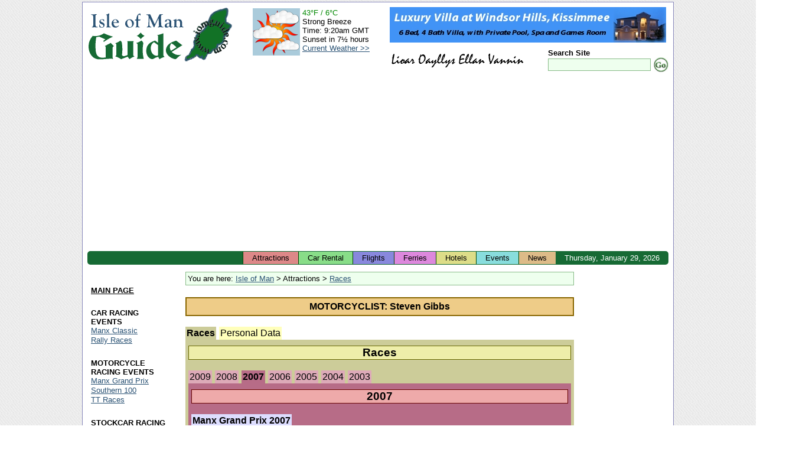

--- FILE ---
content_type: text/html; charset=UTF-8
request_url: https://www.iomguide.com/races/database/rider-page.php?rider=205&event_id=10
body_size: 4834
content:
<!DOCTYPE HTML PUBLIC "-//W3C//DTD HTML 4.01 Transitional//EN" "http://www.w3.org/TR/html4/loose.dtd">
<html xmlns="http://www.w3.org/1999/xhtml" xmlns:v="urn:schemas-microsoft-com:vml">
<head>
<meta http-equiv="Content-Type" content="text/html; charset=ISO-8859-1">
<meta name="author" content="Maxima Systems Ltd.">
<meta http-equiv="imagetoolbar" content="no">
<link rel="shortcut icon" href="/favicon.ico" type="image/x-icon">
<link rel="icon" href="/favicon.ico" type="image/x-icon">
<link rel="start" href="/index.php">
<link rel="search" href="/cgi-bin/gsearch.cgi">
<link rel="contents" href="/sitemap.php">
<link rel="section" href="/economy.php" title="Economy">
<link rel="section" href="/geography.php" title="Geography">
<link rel="section" href="/government.php" title="Government">
<link rel="section" href="/peopleliving.php" title="People and Living">
<link rel="section" href="/touristinformation.php" title="Tourist Information">
<link rel="section" href="/transportation.php" title="Transportation">
<link rel="section" href="/earlysites.php" title="Early Historical Sites">
<link rel="section" href="/islandglens.php" title="Island Glens">
<link rel="section" href="/museums.php" title="Museums">
<link rel="section" href="/recreation.php" title="Recreational Activities">
<link rel="section" href="/touristsites.php" title="Tourist Sites">
<link rel="stylesheet" type="text/css" href="/style/default-style.css">
<link rel="stylesheet" type="text/css" href="/style/events.css">
<meta name="description" content="Information on TT and MGP Riders.">
<meta name="keywords" content="tt riders,tt competitors,mgp competitors,mgp rider,rider information,Manx Grand Prix Riders Information">
<link rel="stylesheet" type="text/css" href="/style/racing_style.css" />
<title>Isle of Man Guide - Steven Gibbs</title>

<!--[if IE 7]>
<link rel="stylesheet" href="/style/iefix-7.css" type="text/css">
<![endif]-->
<!--[if lte IE 6]>
<link rel="stylesheet" href="/style/iefix-lte6.css" type="text/css">
<![endif]-->
<!--[if lt IE 6]>
<link rel="stylesheet" href="/style/iefix-lt6.css" type="text/css">
<![endif]-->
<script async src="https://pagead2.googlesyndication.com/pagead/js/adsbygoogle.js?client=ca-pub-9873758510707866"
     crossorigin="anonymous"></script>
</head>

<body>
<!-- Start Page Container (Entire Page) - table will stretch around content beyond the right window edge if necessary -->
<!-- This ensures the header, footer and page body are all in alignment -->
<div id="page-container">

<!-- Start Main Page Container (Header and Page Body) -->
<div id="main-page-container" class="giveLayout">


<!-- Start Header -->
<div id="page-header">
	<div id="header-image-layer"><h1><a href="/" title="Isle of Man Guide">Isle of Man Guide</a></h1><a id="locateiom" href="/geography.php" title="Isle of Man Geography"><img src="/images/locateiom-icon.gif" width="83" height="103" border="0" alt="Isle of Man Guide Logo"></a></div>
	<div id="banner-image-layer"><a href="http://www.windsor-hills-kissimmee.com/"><img src="/images/windsor-hills-villa.jpg" border="0"></a></div>
	<div id="header-lower-right">
		<div id="lioar-oayllys">
     			<img src="/images/lioaroayllys.gif" width="229" height="24" alt="Lioar Oayllys Ellan Vannin">
		</div>
		<div id="search-form-layer">
			<form action="/cgi-bin/gsearch.cgi" method="get">
				<p class="formfields">
					<input type="hidden" name="ul" value="http://www.iomguide.com/">
					<label><span class="search_site">Search Site</span><br>
					<input type="text" name="q" size="20" maxlength="200" value="" class="search_box"></label><!--
					--><input type="image" src="/images/gosearch.gif" alt="Search" class="search_button">
				</p>
			</form>
		</div>
	</div>

	<div id="weather-layer">
		<table cellpadding="0" cellspacing="2">
			<tr>
				<td style="padding-right: 2px;"><img src="/weather/generated_icons/current_weather_day.png" width="80" height="80" alt="Current Weather"></td>
				<td>
					<span style="color: #008800">43&deg;F&nbsp;/&nbsp;6&deg;C</span><br>
					Strong Breeze<br>
					Time:&nbsp;9:20am GMT<br>
					Sunset&nbsp;in&nbsp;7&frac12;&nbsp;hours<br>
					<a href="/weather/current_weather.php">Current&nbsp;Weather&nbsp;&gt;&gt;</a><br>
				</td>
			</tr>
		</table>
	</div>
	<div class="clear"></div>
</div>
<!-- End Header -->

<!-- Start Top Bar -->
<div id="topbar">
	<div id="date-elt">Thursday,&nbsp;January&nbsp;29,&nbsp;2026</div>
	<ul id="tabs" title="Quick Links">
		<li class="tabelt"><a id="topbar-attractions" href="/touristsites.php">Attractions</a></li>
		<li class="tabelt"><a id="topbar-car-rentals" href="/carhire.php">Car Rental</a></li>
		<li class="tabelt"><a id="topbar-flights" href="/traveltotheisland.php">Flights</a></li>
		<li class="tabelt"><a id="topbar-ferries" href="/traveltotheisland.php?chosen_tab=1">Ferries</a></li>
		<li class="tabelt"><a id="topbar-hotels" href="/accommodation.php">Hotels</a></li>
		<li class="tabelt"><a id="topbar-events" href="/events/event-list.php">Events</a></li>
		<li class="tabelt"><a id="topbar-news" href="/news/index.php">News</a></li>
	</ul>
</div>
<!-- End Top Bar -->

<!-- Start Page Body -->
<div id="page-body">
<table cellpadding="2" cellspacing="2" width="100%">
<tr>
<td height="1%" width="1%"></td>
<td rowspan="2" valign="top">
<!-- Start Main Page Area -->
<div id="main_column" class="giveLayout">
<div id="cat_list">You are here: <a href="/index.php">Isle of Man</a>&nbsp;&gt;&nbsp;Attractions&nbsp;&gt;&nbsp;<a href="/races.php">Races</a></div><table cellpadding="2" cellspacing="0" border ="0" width="100%"><tr><td bgcolor="#886600">
<table cellpadding="5" cellspacing="0" border="0" width="100%">
 <tr>
  <th bgcolor="#EECC88">MOTORCYCLIST: Steven Gibbs</td>
 </tr>
</table>
</td></tr></table>
<br />
<center>
<table cellpadding="0" cellspacing="0" border="0" width="100%"><tr><td colspan="3">
<table cellpadding="2" cellspacing="0" border="0" width="100%">
<tr>
<td bgcolor="#CCCC99" align="center" class="main_box_name_tab_on" style=""><a href="/races/database/rider-page.php?rider=205&event_id=14" style="text-decoration: none"><font color="#000000"><b>Races</b></font></a></td>
<td width="1"><img src="/images/pixel.gif" width="1" height="1" alt=""></td><td bgcolor="#FFFFBB" align="center" class="main_box_name_tab_off" style=""><a href="/races/database/rider-page.php?rider=205&personal_data=1" style="text-decoration: none"><font color="#000000">Personal&nbsp;Data</font></a></td>
<td width="100%"><img src="/images/pixel.gif" width="1" height="1" alt=""></td></tr>
</table>
</td></tr>
<tr>
<td bgcolor="#CCCC99" width="1" height="10" colspan="3"><img src="/images/pixel.gif" width="1" height="10" alt=""></td>
</tr>
<tr>
<td bgcolor="#CCCC99" width="5"><img src="/images/pixel.gif" width="5" height="1" alt=""></td>
<td bgcolor="#CCCC99">
<table cellpadding="1" cellspacing="0" border ="0" width="100%"><tr><td bgcolor="#666600">
<table cellpadding="0" cellspacing="0" border="0" width="100%">
 <tr>
  <th bgcolor="#EEEEAA"><big>Races</big></th>
 </tr>
</table>
</td></tr></table>
<br />
<center>
<table cellpadding="0" cellspacing="0" border="0" width="100%"><tr><td colspan="3">
<table cellpadding="2" cellspacing="0" border="0" width="100%">
<tr>
<td bgcolor="#DDAAB8" align="center" class="race_box_name_tab_off" style=""><a href="/races/database/rider-page.php?rider=205&event_id=14" style="text-decoration: none"><font color="#000000">2009</font></a></td>
<td width="1"><img src="/images/pixel.gif" width="1" height="1" alt=""></td><td bgcolor="#DDAAB8" align="center" class="race_box_name_tab_off" style=""><a href="/races/database/rider-page.php?rider=205&event_id=12" style="text-decoration: none"><font color="#000000">2008</font></a></td>
<td width="1"><img src="/images/pixel.gif" width="1" height="1" alt=""></td><td bgcolor="#b76c87" align="center" class="race_box_name_tab_on" style=""><a href="/races/database/rider-page.php?rider=205&event_id=10" style="text-decoration: none"><font color="#000000"><b>2007</b></font></a></td>
<td width="1"><img src="/images/pixel.gif" width="1" height="1" alt=""></td><td bgcolor="#DDAAB8" align="center" class="race_box_name_tab_off" style=""><a href="/races/database/rider-page.php?rider=205&event_id=8" style="text-decoration: none"><font color="#000000">2006</font></a></td>
<td width="1"><img src="/images/pixel.gif" width="1" height="1" alt=""></td><td bgcolor="#DDAAB8" align="center" class="race_box_name_tab_off" style=""><a href="/races/database/rider-page.php?rider=205&event_id=6" style="text-decoration: none"><font color="#000000">2005</font></a></td>
<td width="1"><img src="/images/pixel.gif" width="1" height="1" alt=""></td><td bgcolor="#DDAAB8" align="center" class="race_box_name_tab_off" style=""><a href="/races/database/rider-page.php?rider=205&event_id=4" style="text-decoration: none"><font color="#000000">2004</font></a></td>
<td width="1"><img src="/images/pixel.gif" width="1" height="1" alt=""></td><td bgcolor="#DDAAB8" align="center" class="race_box_name_tab_off" style=""><a href="/races/database/rider-page.php?rider=205&event_id=1" style="text-decoration: none"><font color="#000000">2003</font></a></td>
<td width="100%"><img src="/images/pixel.gif" width="1" height="1" alt=""></td></tr>
</table>
</td></tr>
<tr>
<td bgcolor="#b76c87" width="1" height="10" colspan="3"><img src="/images/pixel.gif" width="1" height="10" alt=""></td>
</tr>
<tr>
<td bgcolor="#b76c87" width="5"><img src="/images/pixel.gif" width="5" height="1" alt=""></td>
<td bgcolor="#b76c87">
<table cellpadding="1" cellspacing="0" border ="0" width="100%"><tr><td bgcolor="#660000">
<table cellpadding="0" cellspacing="0" border="0" width="100%">
 <tr>
  <th bgcolor="#EEAAAA"><big>2007</big></th>
 </tr>
</table>
</td></tr></table>
<br />
<center>
<table cellpadding="0" cellspacing="0" border="0" width="100%"><tr><td colspan="3">
<table cellpadding="2" cellspacing="0" border="0" width="100%">
<tr>
<td bgcolor="#DDDDFF" align="center" class="race_box_name_tab_on" style=""><a href="/races/database/rider-page.php?rider=205&event_id=10" style="text-decoration: none"><font color="#000000"><b>Manx&nbsp;Grand&nbsp;Prix&nbsp;2007</b></font></a></td>
<td width="100%"><img src="/images/pixel.gif" width="1" height="1" alt=""></td></tr>
</table>
</td></tr>
<tr>
<td bgcolor="#DDDDFF" width="1" height="10" colspan="3"><img src="/images/pixel.gif" width="1" height="10" alt=""></td>
</tr>
<tr>
<td bgcolor="#DDDDFF" width="5"><img src="/images/pixel.gif" width="5" height="1" alt=""></td>
<td bgcolor="#DDDDFF">
<table cellpadding="1" cellspacing="0" border ="0" width="100%"><tr><td bgcolor="#000066">
<table cellpadding="0" cellspacing="0" border="0" width="100%">
 <tr>
  <th bgcolor="#8888BB"><big><a href="/races/mgp/manx-grand-prix.php"><font color="#000066">Manx Grand Prix 2007</font></a></big></th>
 </tr>
</table>
</td></tr></table>
<br />
<table cellpadding="1" cellspacing="0" border ="0" width="100%"><tr><td bgcolor="#000066">
<table cellpadding="0" cellspacing="0" border="0" width="100%">
 <tr>
  <th bgcolor="#AAAADD"><big>Photographs</big></th>
 </tr>
</table>
</td></tr></table>
<br />
<table cellpadding="0" cellspacing="0" border="0" width="100%">
 <tr>
  <td align="center">
   <table cellspacing="0" cellpadding="1" border="0">
    <tr>
     <td><a href="rider-photo.php?photo=17564" title="Steven Gibbs at Quarterbridge, Douglas."><img src="/races/rider-photos/small/4/6/175.jpg" alt="Steven Gibbs at Quarterbridge, Douglas."></a></td>
     <td><a href="rider-photo.php?photo=17565" title="Steven Gibbs at Quarterbridge, Douglas."><img src="/races/rider-photos/small/5/6/175.jpg" alt="Steven Gibbs at Quarterbridge, Douglas."></a></td>
     <td><a href="rider-photo.php?photo=17947" title="Steven Gibbs at Ballacraine."><img src="/races/rider-photos/small/7/4/179.jpg" alt="Steven Gibbs at Ballacraine."></a></td>
    </tr>
   </table>
  </td>
 </tr>
 <tr>
  <td align="center">
   <table cellspacing="0" cellpadding="1" border="0">
    <tr>
     <td><a href="rider-photo.php?photo=17948" title="Steven Gibbs at Ballacraine."><img src="/races/rider-photos/small/8/4/179.jpg" alt="Steven Gibbs at Ballacraine."></a></td>
     <td><a href="rider-photo.php?photo=18488" title="Steven Gibbs at Creg-ny-Baa."><img src="/races/rider-photos/small/8/8/184.jpg" alt="Steven Gibbs at Creg-ny-Baa."></a></td>
     <td><a href="rider-photo.php?photo=18489" title="Steven Gibbs at Creg-ny-Baa."><img src="/races/rider-photos/small/9/8/184.jpg" alt="Steven Gibbs at Creg-ny-Baa."></a></td>
    </tr>
   </table>
  </td>
 </tr>
</table>
<br />
<br />
<table cellpadding="1" cellspacing="0" border ="0" width="100%"><tr><td bgcolor="#000066">
<table cellpadding="0" cellspacing="0" border="0" width="100%">
 <tr>
  <th bgcolor="#AAAADD"><big>Results</big></th>
 </tr>
</table>
</td></tr></table>
<br />
<center>
<table cellpadding="2" cellspacing="1" border="0">
 <tr>
  <td>
<table cellpadding="0" cellspacing="0" border ="0" width="100%"><tr><td bgcolor="#000066">
<table class="racing_table" cellpadding="2" cellspacing="1" border="0" width="100%">
 <tr>
  <th bgcolor="#CCCCFF" colspan="9">Practices</th>
 </tr>
 <tr>
  <th bgcolor="#DDDDFF">Class</th>
  <th bgcolor="#DDDDFF">Date</th>
  <th bgcolor="#DDDDFF">Pl</th>
  <th bgcolor="#DDDDFF">No</th>
  <th bgcolor="#DDDDFF">Machine</th>
  <th bgcolor="#DDDDFF">Laps</th>
  <th bgcolor="#DDDDFF">Time</th>
  <th bgcolor="#DDDDFF">On Lap</th>
  <th bgcolor="#DDDDFF">MPH</th>
 </tr>
 <tr>
  <td bgcolor="#ECECFF"><A HREF="/races/mgp/manx-grand-prix-results-db.php?race=518">Junior Classic</a></td>
  <td bgcolor="#ECECFF" align="center">20 August 2007</td>
  <td bgcolor="#ECECFF" align="center">7</td>
  <td bgcolor="#ECECFF" align="center">25</td>
  <td bgcolor="#ECECFF" align="center">Honda CB350 347cc</td>
  <td bgcolor="#ECECFF" align="center">&nbsp;</td>
  <td bgcolor="#ECECFF" align="right">24'&nbsp;30.94"15  </td>
  <td bgcolor="#ECECFF" align="center">1</td>
  <td bgcolor="#ECECFF" align="center">92.34</td>
 </tr>
 <tr>
  <td bgcolor="#F6F6FF"><A HREF="/races/mgp/manx-grand-prix-results-db.php?race=530">Junior Classic</a></td>
  <td bgcolor="#F6F6FF" align="center">21 August 2007</td>
  <td bgcolor="#F6F6FF" align="center">10</td>
  <td bgcolor="#F6F6FF" align="center">25</td>
  <td bgcolor="#F6F6FF" align="center">Honda CB350 347cc</td>
  <td bgcolor="#F6F6FF" align="center">&nbsp;</td>
  <td bgcolor="#F6F6FF" align="right">24'&nbsp;02.80"15  </td>
  <td bgcolor="#F6F6FF" align="center">1</td>
  <td bgcolor="#F6F6FF" align="center">94.14</td>
 </tr>
 <tr>
  <td bgcolor="#ECECFF"><A HREF="/races/mgp/manx-grand-prix-results-db.php?race=539">Junior Classic</a></td>
  <td bgcolor="#ECECFF" align="center">23 August 2007</td>
  <td bgcolor="#ECECFF" align="center">8</td>
  <td bgcolor="#ECECFF" align="center">25</td>
  <td bgcolor="#ECECFF" align="center">Honda CB350 347cc</td>
  <td bgcolor="#ECECFF" align="center">&nbsp;</td>
  <td bgcolor="#ECECFF" align="right">24'&nbsp;43.69"15  </td>
  <td bgcolor="#ECECFF" align="center">1</td>
  <td bgcolor="#ECECFF" align="center">91.55</td>
 </tr>
 <tr>
  <td bgcolor="#F6F6FF"><A HREF="/races/mgp/manx-grand-prix-results-db.php?race=552">Junior Classic</a></td>
  <td bgcolor="#F6F6FF" align="center">25 August 2007</td>
  <td bgcolor="#F6F6FF" align="center">10</td>
  <td bgcolor="#F6F6FF" align="center">25</td>
  <td bgcolor="#F6F6FF" align="center">Honda CB350 347cc</td>
  <td bgcolor="#F6F6FF" align="center">&nbsp;</td>
  <td bgcolor="#F6F6FF" align="right">24'&nbsp;47.36"15  </td>
  <td bgcolor="#F6F6FF" align="center">2</td>
  <td bgcolor="#F6F6FF" align="center">91.32</td>
 </tr>
 <tr>
  <td bgcolor="#ECECFF"><A HREF="/races/mgp/manx-grand-prix-results-db.php?race=565">Junior Classic</a></td>
  <td bgcolor="#ECECFF" align="center">27 August 2007</td>
  <td bgcolor="#ECECFF" align="center">5</td>
  <td bgcolor="#ECECFF" align="center">25</td>
  <td bgcolor="#ECECFF" align="center">Honda CB350 347cc</td>
  <td bgcolor="#ECECFF" align="center">&nbsp;</td>
  <td bgcolor="#ECECFF" align="right">24'&nbsp;45.41"15  </td>
  <td bgcolor="#ECECFF" align="center">1</td>
  <td bgcolor="#ECECFF" align="center">91.44</td>
 </tr>
</td></tr></table>
</table>
  </td>
 </tr>
</table></center><br />
</td>
<td bgcolor="#DDDDFF" width="5"><img src="/images/pixel.gif" width="5" height="1" alt=""></td>
</tr>
<tr>
<td bgcolor="#DDDDFF" width="1" height="5" colspan="3"><img src="/images/pixel.gif" width="1" height="5" alt=""></td>
</tr>
</table></center>
</td>
<td bgcolor="#b76c87" width="5"><img src="/images/pixel.gif" width="5" height="1" alt=""></td>
</tr>
<tr>
<td bgcolor="#b76c87" width="1" height="5" colspan="3"><img src="/images/pixel.gif" width="1" height="5" alt=""></td>
</tr>
</table></center>
<div id="rider_comment_table_layer">
<h2 class="comment-banner">Submit Rider Details</h2>
<p class="post_comment">
Do you know anything about this rider?  Please tell us about it.  We are interested in any background information you can provide.  To see what we already know, <a href="/races/database/rider-page.php?rider=205&personal_data=1">click here</a>.
</p>
<form action="/races/database/rider-page.php?rider=205&personal_data=1" method="POST">
<input type="hidden" name="comment_post_status" value="0">
<table cellpadding="1" cellspacing="0" class="post_comment_table">
 <tr>
  <th class="post_comment_head" width="120">YOUR NAME</th>
  <th class="post_comment_head">:</th>  <td class="post_comment_cell">
   <input type="text" class="comment_table_inputs" size="20" maxlength="50" name="name" value="">
  </td>
 </tr>
 <tr>
  <th class="post_comment_head" width="120">E-MAIL ADDRESS</th>
  <th class="post_comment_head">:</th>  <td class="post_comment_cell">
   <input type="text" class="comment_table_inputs" size="20" maxlength="50" name="email" value="">
  </td>
 </tr>
 <tr>
  <th class="post_comment_span" colspan="3">Steven Gibbs</th>
 </tr>
 <tr>
  <td class="post_comment_span" colspan="3">
   <textarea name="message" class="comment_table_inputs" rows="10" cols="60" wrap="virtual"></textarea>
  </td>
 </tr>
 <tr>
  <td class="post_comment_base" colspan="3">
   <input type="submit" name="send_message" value="Post">
  </td>
 </tr>
</table>
</form>
</div>
</td>
<td bgcolor="#CCCC99" width="5"><img src="/images/pixel.gif" width="5" height="1" alt=""></td>
</tr>
<tr>
<td bgcolor="#CCCC99" width="1" height="5" colspan="3"><img src="/images/pixel.gif" width="1" height="5" alt=""></td>
</tr>
</table></center>
<br>
</div>
<!-- End Main Page Area -->
</td>
<td rowspan="2" id="photos_box">
<script type="text/javascript"><!--
google_ad_client = "pub-9873758510707866";
google_alternate_ad_url = "http://www.iomguide.com/script/google_collapsing.html";
google_ad_width = 160;
google_ad_height = 600;
google_ad_format = "160x600_as";
google_ad_type = "text_image";
//2006-10-26: SkyScraper
google_ad_channel = "6908078781";
google_color_border = "FFFFFF";
google_color_bg = "FFFFFF";
google_color_link = "000000";
google_color_text = "2A5274";
google_color_url = "000000";
//--></script>
<script type="text/javascript"
  src="http://pagead2.googlesyndication.com/pagead/show_ads.js">
</script>
</td>
</tr>
<tr>
<td valign="top" id="links_box" style="width: 1%;">
<script type="text/javascript"><!--
google_ad_client = "pub-9873758510707866";
google_alternate_ad_url = "http://www.iomguide.com/script/google_collapsing.html";
google_ad_width = 120;
google_ad_height = 100;
google_ad_format = "120x90_0ads_al_s";
//2006-10-26: TopLinks
google_ad_channel = "9707287524";
google_color_border = "FFFFFF";
google_color_bg = "FFFFFF";
google_color_link = "2A5274";
google_color_text = "2A5274";
google_color_url = "000000";
//--></script>
<script type="text/javascript"
  src="http://pagead2.googlesyndication.com/pagead/show_ads.js">
</script>
<!-- Start of Side Links -->
<div id="menu_layer">
<ul class="menu_list" title="Site Navigation">
	<li class="menu_element">
		<div class="submenu_heading"><script type="text/javascript"><!--
document.write("<a href=\"\/\" class=\"menu_head\">MAIN PAGE<\/a>");
// --></script><noscript><a href="/" class="menu_head">ISLE OF MAN</a></noscript></div>
	</li>
	<li class="menu_element">
		<div class="submenu_heading">CAR RACING EVENTS</div>
		<ul class="submenu_link_list">
			<li><a href="/manxclassic.php">Manx Classic</a></li>
			<li><a href="/rallyraces.php">Rally Races</a></li>
		</ul>
	</li>
	<li class="menu_element">
		<div class="submenu_heading">MOTORCYCLE RACING EVENTS</div>
		<ul class="submenu_link_list">
			<li><a href="/races/mgp/manx-grand-prix.php">Manx Grand Prix</a></li>
			<li><a href="/southern100.php">Southern 100</a></li>
			<li><a href="/tt.php">TT Races</a></li>
		</ul>
	</li>
	<li class="menu_element">
		<div class="submenu_heading">STOCKCAR RACING EVENTS</div>
		<ul class="submenu_link_list">
			<li><a href="/races/stockcar/formula2-stockcar-TT.php">Formula 2 Stockcar TT</a></li>
			<li><a href="/races/stockcar/formula2-stockcar-manx-open-championship.php">Manx Open Championship</a></li>
			<li><a href="/stockcarraces.php">Stock Car Racing</a></li>
		</ul>
	</li>
	<li class="menu_element">
		<div class="submenu_heading">KARTING RACING EVENTS</div>
		<ul class="submenu_link_list">
			<li><a href="/races/karting/manx-kart-grand-prix.php">Manx Kart Grand Prix</a></li>
		</ul>
	</li>
	<li class="menu_element">
		<div class="submenu_heading">MOTOCROSS</div>
		<ul class="submenu_link_list">
			<li><a href="/races/motocross/douglas-beach-moto-cross.php">Douglas Beach Motocross</a></li>
		</ul>
	</li>
	<li class="menu_element">
		<div class="submenu_heading">OTHER RACING EVENTS</div>
		<ul class="submenu_link_list">
			<li><a href="/races/powerboats/honda-power-boats.php">Honda Power Boats</a></li>
			<li><a href="/races/events/international-cycling-week.php">International Cycling Week</a></li>
			<li><a href="/races/tin-bath/world-tin-bath-championship.php">World Tin Bath Championship</a></li>
		</ul>
	</li>
	<li class="menu_element">
		<div class="submenu_heading"><a href="/sitemap.php" class="menu_head">SITE MAP</a></div>
	</li>
</ul>
</div>
<!-- End of Side Links -->
</td>
</tr>
</table>

<!-- Start of Footer Links -->
<ul id="basebar" title="Site Information"><!--
	--><li class="first"><a href="/advertising.php">Advertising</a></li><!--
	--><li><a href="/contact.php">Contacts</a></li><!--
	<li><a href="/feedback.php">Feedback</a></li>
	--><li><a href="/privacy.php">Privacy Policy</a></li><!--
	--><li><a href="/acknowledgments.php">Acknowledgments</a></li><!--
	--><li><a href="/terms.php">Terms and Conditions</a></li><!--
	--><li><a href="/links.php">Links</a></li><!--
--></ul>
<!-- End of Footer Links -->

<div id="maxima_guides">
Other Guides by <a href="http://www.maximasystems.com/">Maxima Systems Ltd</a>: <a href="http://www.guide-to-disney.com/">Disney World</a>
</div>

</div>
<!-- End the Page Body Container -->

</div>
<!-- End the Header + Body Container -->

<!-- Start Footer -->
<div id="page-footer">
 <div id="copyright">&copy; Maxima Systems Ltd</div>
 <div id="sponsor"><strong>Designed and Sponsored by:</strong> <a target="_blank" href="http://www.maximasystems.com/">Maxima Systems Ltd.</a></div>
</div>
<!-- End Footer -->

</div>
<!-- End Page Container -->

<script src="http://www.google-analytics.com/urchin.js" type="text/javascript">
</script>
<script type="text/javascript">
_uacct = "UA-2142233-1";
urchinTracker();
</script>

</body>
</html>


--- FILE ---
content_type: text/html; charset=utf-8
request_url: https://www.google.com/recaptcha/api2/aframe
body_size: 266
content:
<!DOCTYPE HTML><html><head><meta http-equiv="content-type" content="text/html; charset=UTF-8"></head><body><script nonce="2Lm2H7Wtn5ZixUIptik7Kg">/** Anti-fraud and anti-abuse applications only. See google.com/recaptcha */ try{var clients={'sodar':'https://pagead2.googlesyndication.com/pagead/sodar?'};window.addEventListener("message",function(a){try{if(a.source===window.parent){var b=JSON.parse(a.data);var c=clients[b['id']];if(c){var d=document.createElement('img');d.src=c+b['params']+'&rc='+(localStorage.getItem("rc::a")?sessionStorage.getItem("rc::b"):"");window.document.body.appendChild(d);sessionStorage.setItem("rc::e",parseInt(sessionStorage.getItem("rc::e")||0)+1);localStorage.setItem("rc::h",'1769678450968');}}}catch(b){}});window.parent.postMessage("_grecaptcha_ready", "*");}catch(b){}</script></body></html>

--- FILE ---
content_type: text/css
request_url: https://www.iomguide.com/style/racing_style.css
body_size: -82
content:
.racing_table {font-family: helvetica, arial, sans-serif; font-size: 0.8em}
